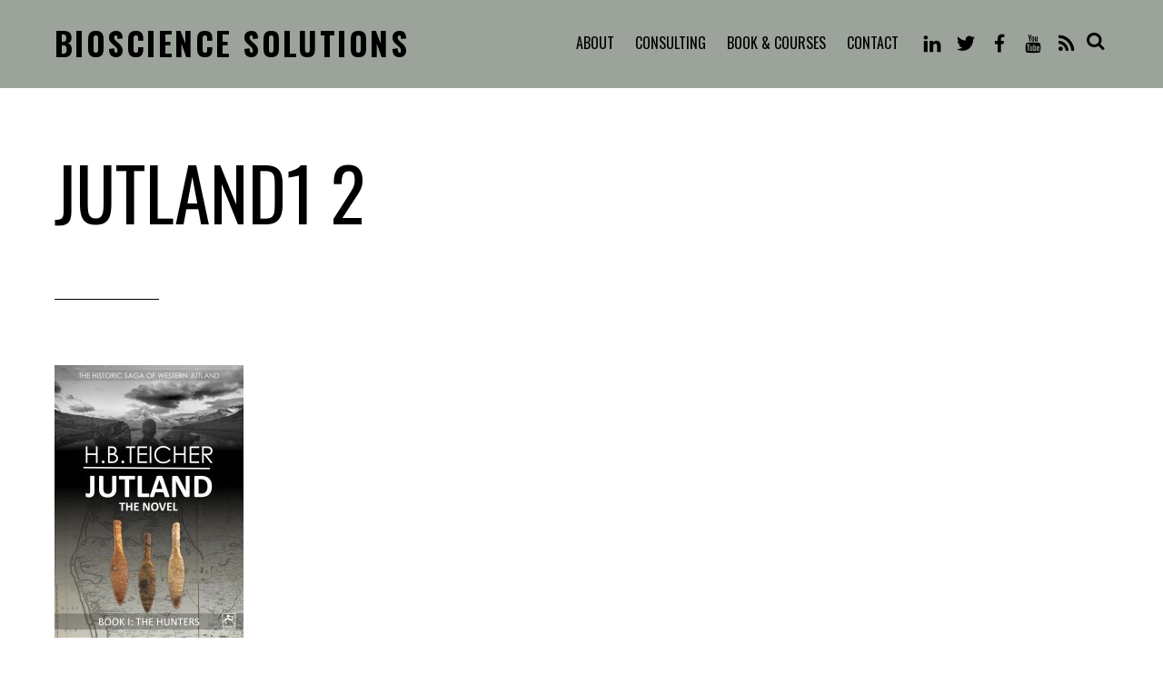

--- FILE ---
content_type: text/html; charset=UTF-8
request_url: https://biocomm.eu/press/jutland1-2/
body_size: 11639
content:
<!DOCTYPE html>
<html lang="en-US" prefix="og: https://ogp.me/ns#">

<head>
		<meta charset="UTF-8">
	<!-- wp_head -->
		<style>img:is([sizes="auto" i], [sizes^="auto," i]) { contain-intrinsic-size: 3000px 1500px }</style>
	<meta name="dlm-version" content="5.1.6">
<!-- Search Engine Optimization by Rank Math - https://rankmath.com/ -->
<title>Jutland1 2 - BioScience Solutions</title>
<meta name="robots" content="follow, index, max-snippet:-1, max-video-preview:-1, max-image-preview:large"/>
<link rel="canonical" href="https://biocomm.eu/press/jutland1-2/" />
<meta property="og:locale" content="en_US" />
<meta property="og:type" content="article" />
<meta property="og:title" content="Jutland1 2 - BioScience Solutions" />
<meta property="og:url" content="https://biocomm.eu/press/jutland1-2/" />
<meta property="og:site_name" content="BioScience Solutions" />
<meta property="article:publisher" content="https://www.facebook.com/biocomm.eu/" />
<meta property="og:image" content="https://usercontent.one/wp/biocomm.eu/wp-content/uploads/2017/08/Jutland1-2.jpg?media=1760530528" />
<meta property="og:image:secure_url" content="https://usercontent.one/wp/biocomm.eu/wp-content/uploads/2017/08/Jutland1-2.jpg?media=1760530528" />
<meta property="og:image:width" content="208" />
<meta property="og:image:height" content="300" />
<meta property="og:image:alt" content="Jutland1 2" />
<meta property="og:image:type" content="image/jpeg" />
<meta name="twitter:card" content="summary_large_image" />
<meta name="twitter:title" content="Jutland1 2 - BioScience Solutions" />
<meta name="twitter:site" content="@biocomm_eu" />
<meta name="twitter:creator" content="@biocomm_eu" />
<meta name="twitter:image" content="https://usercontent.one/wp/biocomm.eu/wp-content/uploads/2017/08/Jutland1-2.jpg?media=1760530528" />
<!-- /Rank Math WordPress SEO plugin -->

<link rel='dns-prefetch' href='//www.googletagmanager.com' />
<link rel='dns-prefetch' href='//fonts.googleapis.com' />
<link rel='dns-prefetch' href='//pagead2.googlesyndication.com' />
<link rel="alternate" type="application/rss+xml" title="BioScience Solutions &raquo; Feed" href="https://biocomm.eu/feed/" />
<link rel="alternate" type="application/rss+xml" title="BioScience Solutions &raquo; Comments Feed" href="https://biocomm.eu/comments/feed/" />
<link rel="alternate" type="application/rss+xml" title="BioScience Solutions &raquo; Jutland1 2 Comments Feed" href="https://biocomm.eu/press/jutland1-2/feed/" />
<script type="text/javascript">
/* <![CDATA[ */
window._wpemojiSettings = {"baseUrl":"https:\/\/s.w.org\/images\/core\/emoji\/16.0.1\/72x72\/","ext":".png","svgUrl":"https:\/\/s.w.org\/images\/core\/emoji\/16.0.1\/svg\/","svgExt":".svg","source":{"concatemoji":"https:\/\/biocomm.eu\/wp-includes\/js\/wp-emoji-release.min.js?ver=6.8.3"}};
/*! This file is auto-generated */
!function(s,n){var o,i,e;function c(e){try{var t={supportTests:e,timestamp:(new Date).valueOf()};sessionStorage.setItem(o,JSON.stringify(t))}catch(e){}}function p(e,t,n){e.clearRect(0,0,e.canvas.width,e.canvas.height),e.fillText(t,0,0);var t=new Uint32Array(e.getImageData(0,0,e.canvas.width,e.canvas.height).data),a=(e.clearRect(0,0,e.canvas.width,e.canvas.height),e.fillText(n,0,0),new Uint32Array(e.getImageData(0,0,e.canvas.width,e.canvas.height).data));return t.every(function(e,t){return e===a[t]})}function u(e,t){e.clearRect(0,0,e.canvas.width,e.canvas.height),e.fillText(t,0,0);for(var n=e.getImageData(16,16,1,1),a=0;a<n.data.length;a++)if(0!==n.data[a])return!1;return!0}function f(e,t,n,a){switch(t){case"flag":return n(e,"\ud83c\udff3\ufe0f\u200d\u26a7\ufe0f","\ud83c\udff3\ufe0f\u200b\u26a7\ufe0f")?!1:!n(e,"\ud83c\udde8\ud83c\uddf6","\ud83c\udde8\u200b\ud83c\uddf6")&&!n(e,"\ud83c\udff4\udb40\udc67\udb40\udc62\udb40\udc65\udb40\udc6e\udb40\udc67\udb40\udc7f","\ud83c\udff4\u200b\udb40\udc67\u200b\udb40\udc62\u200b\udb40\udc65\u200b\udb40\udc6e\u200b\udb40\udc67\u200b\udb40\udc7f");case"emoji":return!a(e,"\ud83e\udedf")}return!1}function g(e,t,n,a){var r="undefined"!=typeof WorkerGlobalScope&&self instanceof WorkerGlobalScope?new OffscreenCanvas(300,150):s.createElement("canvas"),o=r.getContext("2d",{willReadFrequently:!0}),i=(o.textBaseline="top",o.font="600 32px Arial",{});return e.forEach(function(e){i[e]=t(o,e,n,a)}),i}function t(e){var t=s.createElement("script");t.src=e,t.defer=!0,s.head.appendChild(t)}"undefined"!=typeof Promise&&(o="wpEmojiSettingsSupports",i=["flag","emoji"],n.supports={everything:!0,everythingExceptFlag:!0},e=new Promise(function(e){s.addEventListener("DOMContentLoaded",e,{once:!0})}),new Promise(function(t){var n=function(){try{var e=JSON.parse(sessionStorage.getItem(o));if("object"==typeof e&&"number"==typeof e.timestamp&&(new Date).valueOf()<e.timestamp+604800&&"object"==typeof e.supportTests)return e.supportTests}catch(e){}return null}();if(!n){if("undefined"!=typeof Worker&&"undefined"!=typeof OffscreenCanvas&&"undefined"!=typeof URL&&URL.createObjectURL&&"undefined"!=typeof Blob)try{var e="postMessage("+g.toString()+"("+[JSON.stringify(i),f.toString(),p.toString(),u.toString()].join(",")+"));",a=new Blob([e],{type:"text/javascript"}),r=new Worker(URL.createObjectURL(a),{name:"wpTestEmojiSupports"});return void(r.onmessage=function(e){c(n=e.data),r.terminate(),t(n)})}catch(e){}c(n=g(i,f,p,u))}t(n)}).then(function(e){for(var t in e)n.supports[t]=e[t],n.supports.everything=n.supports.everything&&n.supports[t],"flag"!==t&&(n.supports.everythingExceptFlag=n.supports.everythingExceptFlag&&n.supports[t]);n.supports.everythingExceptFlag=n.supports.everythingExceptFlag&&!n.supports.flag,n.DOMReady=!1,n.readyCallback=function(){n.DOMReady=!0}}).then(function(){return e}).then(function(){var e;n.supports.everything||(n.readyCallback(),(e=n.source||{}).concatemoji?t(e.concatemoji):e.wpemoji&&e.twemoji&&(t(e.twemoji),t(e.wpemoji)))}))}((window,document),window._wpemojiSettings);
/* ]]> */
</script>
<style>
	.themify_builder .wow { visibility: hidden; }
	div:not(.caroufredsel_wrapper) > .themify_builder_slider > li:not(:first-child), .mfp-hide { display: none; }
a.themify_lightbox, .module-gallery a, .gallery-icon, .themify_lightboxed_images .post a[href$="jpg"], .themify_lightboxed_images .post a[href$="gif"], .themify_lightboxed_images .post a[href$="png"], .themify_lightboxed_images .post a[href$="JPG"], .themify_lightboxed_images .post a[href$="GIF"], .themify_lightboxed_images .post a[href$="PNG"], .themify_lightboxed_images .post a[href$="jpeg"], .themify_lightboxed_images .post a[href$="JPEG"] { cursor:not-allowed; }
	.themify_lightbox_loaded a.themify_lightbox, .themify_lightbox_loaded .module-gallery a, .themify_lightbox_loaded .gallery-icon { cursor:pointer; }
	</style><link rel='stylesheet' id='themify-common-css' href='https://usercontent.one/wp/biocomm.eu/wp-content/themes/themify-landing/themify/css/themify.common.css?ver=4.8.8&media=1760530528' type='text/css' media='all' />
<meta name="themify-framework-css" data-href="https://usercontent.one/wp/biocomm.eu/wp-content/themes/themify-landing/themify/css/themify.framework.css?ver=4.8.8&media=1760530528" content="themify-framework-css" id="themify-framework-css" /><meta name="builder-styles-css" data-href="https://usercontent.one/wp/biocomm.eu/wp-content/themes/themify-landing/themify/themify-builder/css/themify-builder-style.css?ver=4.8.8&media=1760530528" content="builder-styles-css" id="builder-styles-css" />
<style id='wp-emoji-styles-inline-css' type='text/css'>

	img.wp-smiley, img.emoji {
		display: inline !important;
		border: none !important;
		box-shadow: none !important;
		height: 1em !important;
		width: 1em !important;
		margin: 0 0.07em !important;
		vertical-align: -0.1em !important;
		background: none !important;
		padding: 0 !important;
	}
</style>
<link rel='stylesheet' id='wp-block-library-css' href='https://biocomm.eu/wp-includes/css/dist/block-library/style.min.css?ver=6.8.3' type='text/css' media='all' />
<style id='classic-theme-styles-inline-css' type='text/css'>
/*! This file is auto-generated */
.wp-block-button__link{color:#fff;background-color:#32373c;border-radius:9999px;box-shadow:none;text-decoration:none;padding:calc(.667em + 2px) calc(1.333em + 2px);font-size:1.125em}.wp-block-file__button{background:#32373c;color:#fff;text-decoration:none}
</style>
<style id='global-styles-inline-css' type='text/css'>
:root{--wp--preset--aspect-ratio--square: 1;--wp--preset--aspect-ratio--4-3: 4/3;--wp--preset--aspect-ratio--3-4: 3/4;--wp--preset--aspect-ratio--3-2: 3/2;--wp--preset--aspect-ratio--2-3: 2/3;--wp--preset--aspect-ratio--16-9: 16/9;--wp--preset--aspect-ratio--9-16: 9/16;--wp--preset--color--black: #000000;--wp--preset--color--cyan-bluish-gray: #abb8c3;--wp--preset--color--white: #ffffff;--wp--preset--color--pale-pink: #f78da7;--wp--preset--color--vivid-red: #cf2e2e;--wp--preset--color--luminous-vivid-orange: #ff6900;--wp--preset--color--luminous-vivid-amber: #fcb900;--wp--preset--color--light-green-cyan: #7bdcb5;--wp--preset--color--vivid-green-cyan: #00d084;--wp--preset--color--pale-cyan-blue: #8ed1fc;--wp--preset--color--vivid-cyan-blue: #0693e3;--wp--preset--color--vivid-purple: #9b51e0;--wp--preset--gradient--vivid-cyan-blue-to-vivid-purple: linear-gradient(135deg,rgba(6,147,227,1) 0%,rgb(155,81,224) 100%);--wp--preset--gradient--light-green-cyan-to-vivid-green-cyan: linear-gradient(135deg,rgb(122,220,180) 0%,rgb(0,208,130) 100%);--wp--preset--gradient--luminous-vivid-amber-to-luminous-vivid-orange: linear-gradient(135deg,rgba(252,185,0,1) 0%,rgba(255,105,0,1) 100%);--wp--preset--gradient--luminous-vivid-orange-to-vivid-red: linear-gradient(135deg,rgba(255,105,0,1) 0%,rgb(207,46,46) 100%);--wp--preset--gradient--very-light-gray-to-cyan-bluish-gray: linear-gradient(135deg,rgb(238,238,238) 0%,rgb(169,184,195) 100%);--wp--preset--gradient--cool-to-warm-spectrum: linear-gradient(135deg,rgb(74,234,220) 0%,rgb(151,120,209) 20%,rgb(207,42,186) 40%,rgb(238,44,130) 60%,rgb(251,105,98) 80%,rgb(254,248,76) 100%);--wp--preset--gradient--blush-light-purple: linear-gradient(135deg,rgb(255,206,236) 0%,rgb(152,150,240) 100%);--wp--preset--gradient--blush-bordeaux: linear-gradient(135deg,rgb(254,205,165) 0%,rgb(254,45,45) 50%,rgb(107,0,62) 100%);--wp--preset--gradient--luminous-dusk: linear-gradient(135deg,rgb(255,203,112) 0%,rgb(199,81,192) 50%,rgb(65,88,208) 100%);--wp--preset--gradient--pale-ocean: linear-gradient(135deg,rgb(255,245,203) 0%,rgb(182,227,212) 50%,rgb(51,167,181) 100%);--wp--preset--gradient--electric-grass: linear-gradient(135deg,rgb(202,248,128) 0%,rgb(113,206,126) 100%);--wp--preset--gradient--midnight: linear-gradient(135deg,rgb(2,3,129) 0%,rgb(40,116,252) 100%);--wp--preset--font-size--small: 13px;--wp--preset--font-size--medium: 20px;--wp--preset--font-size--large: 36px;--wp--preset--font-size--x-large: 42px;--wp--preset--spacing--20: 0.44rem;--wp--preset--spacing--30: 0.67rem;--wp--preset--spacing--40: 1rem;--wp--preset--spacing--50: 1.5rem;--wp--preset--spacing--60: 2.25rem;--wp--preset--spacing--70: 3.38rem;--wp--preset--spacing--80: 5.06rem;--wp--preset--shadow--natural: 6px 6px 9px rgba(0, 0, 0, 0.2);--wp--preset--shadow--deep: 12px 12px 50px rgba(0, 0, 0, 0.4);--wp--preset--shadow--sharp: 6px 6px 0px rgba(0, 0, 0, 0.2);--wp--preset--shadow--outlined: 6px 6px 0px -3px rgba(255, 255, 255, 1), 6px 6px rgba(0, 0, 0, 1);--wp--preset--shadow--crisp: 6px 6px 0px rgba(0, 0, 0, 1);}:where(.is-layout-flex){gap: 0.5em;}:where(.is-layout-grid){gap: 0.5em;}body .is-layout-flex{display: flex;}.is-layout-flex{flex-wrap: wrap;align-items: center;}.is-layout-flex > :is(*, div){margin: 0;}body .is-layout-grid{display: grid;}.is-layout-grid > :is(*, div){margin: 0;}:where(.wp-block-columns.is-layout-flex){gap: 2em;}:where(.wp-block-columns.is-layout-grid){gap: 2em;}:where(.wp-block-post-template.is-layout-flex){gap: 1.25em;}:where(.wp-block-post-template.is-layout-grid){gap: 1.25em;}.has-black-color{color: var(--wp--preset--color--black) !important;}.has-cyan-bluish-gray-color{color: var(--wp--preset--color--cyan-bluish-gray) !important;}.has-white-color{color: var(--wp--preset--color--white) !important;}.has-pale-pink-color{color: var(--wp--preset--color--pale-pink) !important;}.has-vivid-red-color{color: var(--wp--preset--color--vivid-red) !important;}.has-luminous-vivid-orange-color{color: var(--wp--preset--color--luminous-vivid-orange) !important;}.has-luminous-vivid-amber-color{color: var(--wp--preset--color--luminous-vivid-amber) !important;}.has-light-green-cyan-color{color: var(--wp--preset--color--light-green-cyan) !important;}.has-vivid-green-cyan-color{color: var(--wp--preset--color--vivid-green-cyan) !important;}.has-pale-cyan-blue-color{color: var(--wp--preset--color--pale-cyan-blue) !important;}.has-vivid-cyan-blue-color{color: var(--wp--preset--color--vivid-cyan-blue) !important;}.has-vivid-purple-color{color: var(--wp--preset--color--vivid-purple) !important;}.has-black-background-color{background-color: var(--wp--preset--color--black) !important;}.has-cyan-bluish-gray-background-color{background-color: var(--wp--preset--color--cyan-bluish-gray) !important;}.has-white-background-color{background-color: var(--wp--preset--color--white) !important;}.has-pale-pink-background-color{background-color: var(--wp--preset--color--pale-pink) !important;}.has-vivid-red-background-color{background-color: var(--wp--preset--color--vivid-red) !important;}.has-luminous-vivid-orange-background-color{background-color: var(--wp--preset--color--luminous-vivid-orange) !important;}.has-luminous-vivid-amber-background-color{background-color: var(--wp--preset--color--luminous-vivid-amber) !important;}.has-light-green-cyan-background-color{background-color: var(--wp--preset--color--light-green-cyan) !important;}.has-vivid-green-cyan-background-color{background-color: var(--wp--preset--color--vivid-green-cyan) !important;}.has-pale-cyan-blue-background-color{background-color: var(--wp--preset--color--pale-cyan-blue) !important;}.has-vivid-cyan-blue-background-color{background-color: var(--wp--preset--color--vivid-cyan-blue) !important;}.has-vivid-purple-background-color{background-color: var(--wp--preset--color--vivid-purple) !important;}.has-black-border-color{border-color: var(--wp--preset--color--black) !important;}.has-cyan-bluish-gray-border-color{border-color: var(--wp--preset--color--cyan-bluish-gray) !important;}.has-white-border-color{border-color: var(--wp--preset--color--white) !important;}.has-pale-pink-border-color{border-color: var(--wp--preset--color--pale-pink) !important;}.has-vivid-red-border-color{border-color: var(--wp--preset--color--vivid-red) !important;}.has-luminous-vivid-orange-border-color{border-color: var(--wp--preset--color--luminous-vivid-orange) !important;}.has-luminous-vivid-amber-border-color{border-color: var(--wp--preset--color--luminous-vivid-amber) !important;}.has-light-green-cyan-border-color{border-color: var(--wp--preset--color--light-green-cyan) !important;}.has-vivid-green-cyan-border-color{border-color: var(--wp--preset--color--vivid-green-cyan) !important;}.has-pale-cyan-blue-border-color{border-color: var(--wp--preset--color--pale-cyan-blue) !important;}.has-vivid-cyan-blue-border-color{border-color: var(--wp--preset--color--vivid-cyan-blue) !important;}.has-vivid-purple-border-color{border-color: var(--wp--preset--color--vivid-purple) !important;}.has-vivid-cyan-blue-to-vivid-purple-gradient-background{background: var(--wp--preset--gradient--vivid-cyan-blue-to-vivid-purple) !important;}.has-light-green-cyan-to-vivid-green-cyan-gradient-background{background: var(--wp--preset--gradient--light-green-cyan-to-vivid-green-cyan) !important;}.has-luminous-vivid-amber-to-luminous-vivid-orange-gradient-background{background: var(--wp--preset--gradient--luminous-vivid-amber-to-luminous-vivid-orange) !important;}.has-luminous-vivid-orange-to-vivid-red-gradient-background{background: var(--wp--preset--gradient--luminous-vivid-orange-to-vivid-red) !important;}.has-very-light-gray-to-cyan-bluish-gray-gradient-background{background: var(--wp--preset--gradient--very-light-gray-to-cyan-bluish-gray) !important;}.has-cool-to-warm-spectrum-gradient-background{background: var(--wp--preset--gradient--cool-to-warm-spectrum) !important;}.has-blush-light-purple-gradient-background{background: var(--wp--preset--gradient--blush-light-purple) !important;}.has-blush-bordeaux-gradient-background{background: var(--wp--preset--gradient--blush-bordeaux) !important;}.has-luminous-dusk-gradient-background{background: var(--wp--preset--gradient--luminous-dusk) !important;}.has-pale-ocean-gradient-background{background: var(--wp--preset--gradient--pale-ocean) !important;}.has-electric-grass-gradient-background{background: var(--wp--preset--gradient--electric-grass) !important;}.has-midnight-gradient-background{background: var(--wp--preset--gradient--midnight) !important;}.has-small-font-size{font-size: var(--wp--preset--font-size--small) !important;}.has-medium-font-size{font-size: var(--wp--preset--font-size--medium) !important;}.has-large-font-size{font-size: var(--wp--preset--font-size--large) !important;}.has-x-large-font-size{font-size: var(--wp--preset--font-size--x-large) !important;}
:where(.wp-block-post-template.is-layout-flex){gap: 1.25em;}:where(.wp-block-post-template.is-layout-grid){gap: 1.25em;}
:where(.wp-block-columns.is-layout-flex){gap: 2em;}:where(.wp-block-columns.is-layout-grid){gap: 2em;}
:root :where(.wp-block-pullquote){font-size: 1.5em;line-height: 1.6;}
</style>
<link rel='stylesheet' id='theme-style-css' href='https://usercontent.one/wp/biocomm.eu/wp-content/themes/themify-landing/style.css?ver=1.5.8&media=1760530528' type='text/css' media='all' />
<link rel='stylesheet' id='themify-media-queries-css' href='https://usercontent.one/wp/biocomm.eu/wp-content/themes/themify-landing/media-queries.css?ver=1.5.8&media=1760530528' type='text/css' media='all' />
<link rel='stylesheet' id='themify-customize-css' href='https://usercontent.one/wp/biocomm.eu/wp-content/uploads/themify-customizer.css?ver=21.05.28.20.15.51&media=1760530528' type='text/css' media='all' />
<link rel='stylesheet' id='themify-google-fonts-css' href='https://fonts.googleapis.com/css?family=Oswald:400,700|Crimson+Text:700italic,400,700,400italic&#038;subset=latin' type='text/css' media='all' />
<script type="text/javascript" src="https://biocomm.eu/wp-includes/js/jquery/jquery.min.js?ver=3.7.1" id="jquery-core-js"></script>
<script type="text/javascript" src="https://biocomm.eu/wp-includes/js/jquery/jquery-migrate.min.js?ver=3.4.1" id="jquery-migrate-js"></script>

<!-- Google tag (gtag.js) snippet added by Site Kit -->
<!-- Google Analytics snippet added by Site Kit -->
<script type="text/javascript" src="https://www.googletagmanager.com/gtag/js?id=GT-WVCK3Q2" id="google_gtagjs-js" async></script>
<script type="text/javascript" id="google_gtagjs-js-after">
/* <![CDATA[ */
window.dataLayer = window.dataLayer || [];function gtag(){dataLayer.push(arguments);}
gtag("set","linker",{"domains":["biocomm.eu"]});
gtag("js", new Date());
gtag("set", "developer_id.dZTNiMT", true);
gtag("config", "GT-WVCK3Q2");
/* ]]> */
</script>
<link rel="https://api.w.org/" href="https://biocomm.eu/wp-json/" /><link rel="alternate" title="JSON" type="application/json" href="https://biocomm.eu/wp-json/wp/v2/media/4673" /><link rel="EditURI" type="application/rsd+xml" title="RSD" href="https://biocomm.eu/xmlrpc.php?rsd" />
<meta name="generator" content="WordPress 6.8.3" />
<link rel='shortlink' href='https://biocomm.eu/?p=4673' />
<link rel="alternate" title="oEmbed (JSON)" type="application/json+oembed" href="https://biocomm.eu/wp-json/oembed/1.0/embed?url=https%3A%2F%2Fbiocomm.eu%2Fpress%2Fjutland1-2%2F" />
<link rel="alternate" title="oEmbed (XML)" type="text/xml+oembed" href="https://biocomm.eu/wp-json/oembed/1.0/embed?url=https%3A%2F%2Fbiocomm.eu%2Fpress%2Fjutland1-2%2F&#038;format=xml" />
<meta name="generator" content="Site Kit by Google 1.170.0" /><style>[class*=" icon-oc-"],[class^=icon-oc-]{speak:none;font-style:normal;font-weight:400;font-variant:normal;text-transform:none;line-height:1;-webkit-font-smoothing:antialiased;-moz-osx-font-smoothing:grayscale}.icon-oc-one-com-white-32px-fill:before{content:"901"}.icon-oc-one-com:before{content:"900"}#one-com-icon,.toplevel_page_onecom-wp .wp-menu-image{speak:none;display:flex;align-items:center;justify-content:center;text-transform:none;line-height:1;-webkit-font-smoothing:antialiased;-moz-osx-font-smoothing:grayscale}.onecom-wp-admin-bar-item>a,.toplevel_page_onecom-wp>.wp-menu-name{font-size:16px;font-weight:400;line-height:1}.toplevel_page_onecom-wp>.wp-menu-name img{width:69px;height:9px;}.wp-submenu-wrap.wp-submenu>.wp-submenu-head>img{width:88px;height:auto}.onecom-wp-admin-bar-item>a img{height:7px!important}.onecom-wp-admin-bar-item>a img,.toplevel_page_onecom-wp>.wp-menu-name img{opacity:.8}.onecom-wp-admin-bar-item.hover>a img,.toplevel_page_onecom-wp.wp-has-current-submenu>.wp-menu-name img,li.opensub>a.toplevel_page_onecom-wp>.wp-menu-name img{opacity:1}#one-com-icon:before,.onecom-wp-admin-bar-item>a:before,.toplevel_page_onecom-wp>.wp-menu-image:before{content:'';position:static!important;background-color:rgba(240,245,250,.4);border-radius:102px;width:18px;height:18px;padding:0!important}.onecom-wp-admin-bar-item>a:before{width:14px;height:14px}.onecom-wp-admin-bar-item.hover>a:before,.toplevel_page_onecom-wp.opensub>a>.wp-menu-image:before,.toplevel_page_onecom-wp.wp-has-current-submenu>.wp-menu-image:before{background-color:#76b82a}.onecom-wp-admin-bar-item>a{display:inline-flex!important;align-items:center;justify-content:center}#one-com-logo-wrapper{font-size:4em}#one-com-icon{vertical-align:middle}.imagify-welcome{display:none !important;}</style>

<link href="https://usercontent.one/wp/biocomm.eu/wp-content/uploads/2017/06/3-1.png?media=1760530528" rel="shortcut icon" /> 




		<link rel="preconnect" href="https://fonts.googleapis.com" crossorigin/>
	
	<script type="text/javascript">
	    var tf_mobile_menu_trigger_point = 1200;
	</script>
	
<meta name="viewport" content="width=device-width, initial-scale=1">

<!-- Google AdSense meta tags added by Site Kit -->
<meta name="google-adsense-platform-account" content="ca-host-pub-2644536267352236">
<meta name="google-adsense-platform-domain" content="sitekit.withgoogle.com">
<!-- End Google AdSense meta tags added by Site Kit -->

<!-- Google AdSense snippet added by Site Kit -->
<script type="text/javascript" async="async" src="https://pagead2.googlesyndication.com/pagead/js/adsbygoogle.js?client=ca-pub-6401576362648451&amp;host=ca-host-pub-2644536267352236" crossorigin="anonymous"></script>

<!-- End Google AdSense snippet added by Site Kit -->
<link rel="icon" href="https://usercontent.one/wp/biocomm.eu/wp-content/uploads/2017/06/cropped-3-32x32.png?media=1760530528" sizes="32x32" />
<link rel="icon" href="https://usercontent.one/wp/biocomm.eu/wp-content/uploads/2017/06/cropped-3-192x192.png?media=1760530528" sizes="192x192" />
<link rel="apple-touch-icon" href="https://usercontent.one/wp/biocomm.eu/wp-content/uploads/2017/06/cropped-3-180x180.png?media=1760530528" />
<meta name="msapplication-TileImage" content="https://usercontent.one/wp/biocomm.eu/wp-content/uploads/2017/06/cropped-3-270x270.png?media=1760530528" />
<meta name="description" content="Harry Teicher | BioScience Solutions supports crop protection companies with strategic RnD and formulation expertise to accelerate innovation and ROI.">

</head>

<body class="attachment wp-singular attachment-template-default attachmentid-4673 attachment-jpeg wp-theme-themify-landing themify-fw-4-8-8 themify-landing-1-5-8 skin-default not-ie default_width sidebar-none no-home no-touch themify_lightboxed_images builder-parallax-scrolling-active header-horizontal">

<script type="text/javascript">
	function themifyMobileMenuTrigger(e) {
		var w = document.body.clientWidth;
		if( w > 0 && w <= tf_mobile_menu_trigger_point ) {
			document.body.classList.add( 'mobile_menu_active' );
		} else {
			document.body.classList.remove( 'mobile_menu_active' );
		}
		
	}
	themifyMobileMenuTrigger();
	var _init =function () {
	    jQuery( window ).on('tfsmartresize.tf_mobile_menu', themifyMobileMenuTrigger );
	    document.removeEventListener( 'DOMContentLoaded', _init, {once:true,passive:true} );
	    _init=null;
	};
	document.addEventListener( 'DOMContentLoaded', _init, {once:true,passive:true} );
</script>

<div id="pagewrap" class="hfeed site">

			<div id="headerwrap">

			
			<header id="header" class="pagewidth clearfix" itemscope="itemscope" itemtype="https://schema.org/WPHeader">

	            
	            					<div id="site-logo"><a href="https://biocomm.eu" title="BioScience Solutions"><span>BioScience Solutions</span></a></div>				
									<div id="site-description" class="site-description"><span>STRATEGIC R&D LEADER | Available: Permanent - Interim - Consultant | SCIENCE COMMUNICATOR | Crop Protection & BioScience</span></div>				
									<a id="menu-icon" href="#mobile-menu"><span class="menu-icon-inner"></span></a>
					<div id="mobile-menu" class="sidemenu sidemenu-off">

													<div id="searchform-wrap">
								<form method="get" id="searchform" action="https://biocomm.eu/">

	<i class="icon-search"></i>

	<input type="text" name="s" id="s" title="Search" value="" />

</form>							</div>
							<!-- /searchform-wrap -->
						
																			<div class="social-widget">
                                                                    <div id="themify-social-links-1006" class="widget themify-social-links"><ul class="social-links horizontal">
							<li class="social-link-item linkedin font-icon icon-medium">
								<a href="https://www.linkedin.com/in/hteicher/" ><i class="ti-linkedin" ></i>  </a>
							</li>
							<!-- /themify-link-item -->
							<li class="social-link-item twitter font-icon icon-medium">
								<a href="https://twitter.com/biocomm_eu" ><i class="fa fa-twitter" ></i>  </a>
							</li>
							<!-- /themify-link-item -->
							<li class="social-link-item facebook font-icon icon-medium">
								<a href="https://www.facebook.com/biocomm.eu/" ><i class="fa fa-facebook" ></i>  </a>
							</li>
							<!-- /themify-link-item -->
							<li class="social-link-item youtube font-icon icon-medium">
								<a href="https://www.youtube.com/@CropProtectionFormulation" ><i class="ti-youtube" ></i>  </a>
							</li>
							<!-- /themify-link-item --></ul></div>                                     <!-- /.social-widget -->
                                																	<div class="rss">
										<a href="https://biocomm.eu/feed/"></a>
									</div>
															</div>
						
													<nav itemscope="itemscope" itemtype="https://schema.org/SiteNavigationElement">
								<ul id="main-nav" class="main-nav menu-name-primary-menu"><li id="menu-item-23" class="menu-item menu-item-type-custom menu-item-object-custom menu-item-home menu-item-23"><a href="http://biocomm.eu/#about"><i class="dashicons-obfx-default-icon"></i> About</a></li>
<li id="menu-item-4731" class="menu-item menu-item-type-custom menu-item-object-custom menu-item-home menu-item-4731"><a href="http://biocomm.eu/#solutions"><i class="dashicons-obfx-default-icon"></i> Consulting</a></li>
<li id="menu-item-5851" class="menu-item menu-item-type-custom menu-item-object-custom menu-item-home menu-item-5851"><a href="http://biocomm.eu/#resources"><i class="dashicons-obfx-default-icon"></i> Book &#038; Courses</a></li>
<li id="menu-item-4728" class="menu-item menu-item-type-custom menu-item-object-custom menu-item-home menu-item-4728"><a href="http://biocomm.eu/#contact"><i class="dashicons-obfx-default-icon"></i> Contact</a></li>
</ul>								<!-- /#main-nav -->
							</nav>
						
						<a id="menu-icon-close" href="#"></a>
					</div>
					<!-- /#mobile-menu -->
				
				
			</header>
			<!-- /#header -->

	        
		</div>
		<!-- /#headerwrap -->
	
	<div id="body" class="clearfix">

		

	<!-- layout-container -->
	<div id="layout" class="pagewidth clearfix">

				<!-- content -->
		<div id="content" class="clearfix">
			
			
										<div id="page-4673" class="type-page">

					<!-- page-title -->
											
						<time datetime="2017-08-23"></time>
						<h2 class="page-title">Jutland1 2</h2>
										<!-- /page-title -->

					<div class="page-content entry-content">

						
						<p><a href='https://usercontent.one/wp/biocomm.eu/wp-content/uploads/2017/08/Jutland1-2.jpg?media=1760530528'><img fetchpriority="high" decoding="async" width="208" height="300" src="https://usercontent.one/wp/biocomm.eu/wp-content/uploads/2017/08/Jutland1-2.jpg?media=1760530528" class="attachment-large size-large" alt="" /></a></p>
<div id="themify_builder_content-4673" data-postid="4673" class="themify_builder_content themify_builder_content-4673 themify_builder tb_generate_css" style="visibility:hidden;opacity:0;">
    </div>
<!-- /themify_builder_content -->

						
						
						<!-- comments -->
													


<div id="comments" class="commentwrap">

	
	
	
			<div id="respond" class="comment-respond">
		<h3 id="reply-title" class="comment-reply-title">Leave a Reply <small><a rel="nofollow" id="cancel-comment-reply-link" href="/press/jutland1-2/#respond" style="display:none;">Cancel reply</a></small></h3><form action="https://biocomm.eu/wp-comments-post.php" method="post" id="commentform" class="comment-form"><p class="comment-notes"><span id="email-notes">Your email address will not be published.</span> <span class="required-field-message">Required fields are marked <span class="required">*</span></span></p><p class="comment-form-comment"><label for="comment">Comment <span class="required">*</span></label> <textarea id="comment" name="comment" cols="45" rows="8" maxlength="65525" required></textarea></p><p class="comment-form-author"><label for="author">Name <span class="required">*</span></label> <input id="author" name="author" type="text" value="" size="30" maxlength="245" autocomplete="name" required /></p>
<p class="comment-form-email"><label for="email">Email <span class="required">*</span></label> <input id="email" name="email" type="email" value="" size="30" maxlength="100" aria-describedby="email-notes" autocomplete="email" required /></p>
<p class="comment-form-url"><label for="url">Website</label> <input id="url" name="url" type="url" value="" size="30" maxlength="200" autocomplete="url" /></p>
<p class="form-submit"><input name="submit" type="submit" id="submit" class="submit" value="Post Comment" /> <input type='hidden' name='comment_post_ID' value='4673' id='comment_post_ID' />
<input type='hidden' name='comment_parent' id='comment_parent' value='0' />
</p><p style="display: none;"><input type="hidden" id="akismet_comment_nonce" name="akismet_comment_nonce" value="dbf9d28117" /></p><p style="display: none !important;" class="akismet-fields-container" data-prefix="ak_"><label>&#916;<textarea name="ak_hp_textarea" cols="45" rows="8" maxlength="100"></textarea></label><input type="hidden" id="ak_js_1" name="ak_js" value="30"/><script>document.getElementById( "ak_js_1" ).setAttribute( "value", ( new Date() ).getTime() );</script></p></form>	</div><!-- #respond -->
	<p class="akismet_comment_form_privacy_notice">This site uses Akismet to reduce spam. <a href="https://akismet.com/privacy/" target="_blank" rel="nofollow noopener">Learn how your comment data is processed.</a></p>
	
	
</div>
<!-- /.commentwrap -->


												<!-- /comments -->

					</div>
					<!-- /.post-content -->

				</div><!-- /.type-page -->
			
			
					</div>
		<!-- /content -->
		
		
		

	</div>
	<!-- /layout-container -->


							</div>
			<!-- /body -->
							<div class="footer-widgets-wrap">
					
	<div class="footer-widgets pagewidth clearfix">

								<div class="col3-1 first">
							</div>
								<div class="col3-1 ">
							</div>
								<div class="col3-1 ">
							</div>
		
	</div>
	<!-- /.footer-widgets -->

				</div>
			
							<div id="footerwrap">

					
					<footer id="footer" class="pagewidth clearfix" itemscope="itemscope" itemtype="https://schema.org/WPFooter">

						
						<div class="footer-text clearfix">

							<div class="one">Harry Teicher</div>
							<div class="two">BioScience Solutions</div>
						</div>
						<!-- /footer-text -->

						
					</footer>
					<!-- /#footer -->

					
				</div>
				<!-- /#footerwrap -->
			
		</div>
		<!-- /#pagewrap -->

		
		<!-- wp_footer -->
		<!-- SCHEMA BEGIN --><script type="application/ld+json">[{"@context":"https:\/\/schema.org","@type":"WebPage","mainEntityOfPage":{"@type":"WebPage","@id":"https:\/\/biocomm.eu\/press\/jutland1-2\/"},"headline":"Jutland1 2","datePublished":"2017-08-23T00:27:24+02:00","dateModified":"2017-08-23T00:27:24+02:00","description":""}]</script><!-- /SCHEMA END -->		

<script type="speculationrules">
{"prefetch":[{"source":"document","where":{"and":[{"href_matches":"\/*"},{"not":{"href_matches":["\/wp-*.php","\/wp-admin\/*","\/wp-content\/uploads\/*","\/wp-content\/*","\/wp-content\/plugins\/*","\/wp-content\/themes\/themify-landing\/*","\/*\\?(.+)"]}},{"not":{"selector_matches":"a[rel~=\"nofollow\"]"}},{"not":{"selector_matches":".no-prefetch, .no-prefetch a"}}]},"eagerness":"conservative"}]}
</script>

<script type="text/javascript" id="themify-main-script-js-extra">
/* <![CDATA[ */
var themify_vars = {"version":"4.8.8","url":"https:\/\/biocomm.eu\/wp-content\/themes\/themify-landing\/themify","wp":"6.8.3","map_key":"AIzaSyCLXURV76827jLmPK6KtwJenxywlEYha4g","bing_map_key":null,"includesURL":"https:\/\/biocomm.eu\/wp-includes\/","isCached":"on","commentUrl":"https:\/\/biocomm.eu\/wp-includes\/js\/comment-reply.min.js","minify":{"css":{"themify-icons":0,"lightbox":0,"main":0,"themify-builder-style":0},"js":{"backstretch.themify-version":0,"bigvideo":0,"themify.dropdown":0,"themify.builder.script":0,"themify.scroll-highlight":0,"themify-youtube-bg":0,"themify-ticks":0}},"media":{"css":{"wp-mediaelement":{"src":"https:\/\/biocomm.eu\/wp-includes\/js\/mediaelement\/wp-mediaelement.min.css","v":false},"mediaelement":{"src":"https:\/\/biocomm.eu\/wp-includes\/js\/mediaelement\/mediaelementplayer-legacy.min.css","v":"4.2.17"}},"_wpmejsSettings":"var _wpmejsSettings = {\"pluginPath\":\"\\\/wp-includes\\\/js\\\/mediaelement\\\/\",\"classPrefix\":\"mejs-\",\"stretching\":\"responsive\",\"audioShortcodeLibrary\":\"mediaelement\",\"videoShortcodeLibrary\":\"mediaelement\"};","js":{"mediaelement-core":{"src":"https:\/\/biocomm.eu\/wp-includes\/js\/mediaelement\/mediaelement-and-player.min.js","v":"4.2.17","extra":{"before":[false,"var mejsL10n = {\"language\":\"en\",\"strings\":{\"mejs.download-file\":\"Download File\",\"mejs.install-flash\":\"You are using a browser that does not have Flash player enabled or installed. Please turn on your Flash player plugin or download the latest version from https:\\\/\\\/get.adobe.com\\\/flashplayer\\\/\",\"mejs.fullscreen\":\"Fullscreen\",\"mejs.play\":\"Play\",\"mejs.pause\":\"Pause\",\"mejs.time-slider\":\"Time Slider\",\"mejs.time-help-text\":\"Use Left\\\/Right Arrow keys to advance one second, Up\\\/Down arrows to advance ten seconds.\",\"mejs.live-broadcast\":\"Live Broadcast\",\"mejs.volume-help-text\":\"Use Up\\\/Down Arrow keys to increase or decrease volume.\",\"mejs.unmute\":\"Unmute\",\"mejs.mute\":\"Mute\",\"mejs.volume-slider\":\"Volume Slider\",\"mejs.video-player\":\"Video Player\",\"mejs.audio-player\":\"Audio Player\",\"mejs.captions-subtitles\":\"Captions\\\/Subtitles\",\"mejs.captions-chapters\":\"Chapters\",\"mejs.none\":\"None\",\"mejs.afrikaans\":\"Afrikaans\",\"mejs.albanian\":\"Albanian\",\"mejs.arabic\":\"Arabic\",\"mejs.belarusian\":\"Belarusian\",\"mejs.bulgarian\":\"Bulgarian\",\"mejs.catalan\":\"Catalan\",\"mejs.chinese\":\"Chinese\",\"mejs.chinese-simplified\":\"Chinese (Simplified)\",\"mejs.chinese-traditional\":\"Chinese (Traditional)\",\"mejs.croatian\":\"Croatian\",\"mejs.czech\":\"Czech\",\"mejs.danish\":\"Danish\",\"mejs.dutch\":\"Dutch\",\"mejs.english\":\"English\",\"mejs.estonian\":\"Estonian\",\"mejs.filipino\":\"Filipino\",\"mejs.finnish\":\"Finnish\",\"mejs.french\":\"French\",\"mejs.galician\":\"Galician\",\"mejs.german\":\"German\",\"mejs.greek\":\"Greek\",\"mejs.haitian-creole\":\"Haitian Creole\",\"mejs.hebrew\":\"Hebrew\",\"mejs.hindi\":\"Hindi\",\"mejs.hungarian\":\"Hungarian\",\"mejs.icelandic\":\"Icelandic\",\"mejs.indonesian\":\"Indonesian\",\"mejs.irish\":\"Irish\",\"mejs.italian\":\"Italian\",\"mejs.japanese\":\"Japanese\",\"mejs.korean\":\"Korean\",\"mejs.latvian\":\"Latvian\",\"mejs.lithuanian\":\"Lithuanian\",\"mejs.macedonian\":\"Macedonian\",\"mejs.malay\":\"Malay\",\"mejs.maltese\":\"Maltese\",\"mejs.norwegian\":\"Norwegian\",\"mejs.persian\":\"Persian\",\"mejs.polish\":\"Polish\",\"mejs.portuguese\":\"Portuguese\",\"mejs.romanian\":\"Romanian\",\"mejs.russian\":\"Russian\",\"mejs.serbian\":\"Serbian\",\"mejs.slovak\":\"Slovak\",\"mejs.slovenian\":\"Slovenian\",\"mejs.spanish\":\"Spanish\",\"mejs.swahili\":\"Swahili\",\"mejs.swedish\":\"Swedish\",\"mejs.tagalog\":\"Tagalog\",\"mejs.thai\":\"Thai\",\"mejs.turkish\":\"Turkish\",\"mejs.ukrainian\":\"Ukrainian\",\"mejs.vietnamese\":\"Vietnamese\",\"mejs.welsh\":\"Welsh\",\"mejs.yiddish\":\"Yiddish\"}};"]}},"mediaelement-migrate":{"src":"https:\/\/biocomm.eu\/wp-includes\/js\/mediaelement\/mediaelement-migrate.min.js","v":false,"extra":""}}},"scrollTo":null};
var tbLocalScript = {"ajaxurl":"https:\/\/biocomm.eu\/wp-admin\/admin-ajax.php","isAnimationActive":"1","isParallaxActive":"1","isScrollEffectActive":"1","isStickyScrollActive":"1","animationInviewSelectors":[".module.wow",".module_row.wow",".builder-posts-wrap > .post.wow"],"backgroundSlider":{"autoplay":5000},"animationOffset":"100","videoPoster":"https:\/\/biocomm.eu\/wp-content\/themes\/themify-landing\/themify\/themify-builder\/img\/blank.png","backgroundVideoLoop":"yes","builder_url":"https:\/\/biocomm.eu\/wp-content\/themes\/themify-landing\/themify\/themify-builder","framework_url":"https:\/\/biocomm.eu\/wp-content\/themes\/themify-landing\/themify","version":"4.8.8","fullwidth_support":"","fullwidth_container":"body","loadScrollHighlight":"1","addons":[],"breakpoints":{"tablet_landscape":[769,"1024"],"tablet":[681,"768"],"mobile":"480"},"ticks":{"tick":30,"ajaxurl":"https:\/\/biocomm.eu\/wp-admin\/admin-ajax.php","postID":4673},"cf_api_url":"https:\/\/biocomm.eu\/?tb_load_cf=","emailSub":"Check this out!"};
var themifyScript = {"lightbox":{"lightboxSelector":".themify_lightbox","lightboxOn":true,"lightboxContentImages":true,"lightboxContentImagesSelector":".post-content a[href$=jpg],.page-content a[href$=jpg],.post-content a[href$=gif],.page-content a[href$=gif],.post-content a[href$=png],.page-content a[href$=png],.post-content a[href$=JPG],.page-content a[href$=JPG],.post-content a[href$=GIF],.page-content a[href$=GIF],.post-content a[href$=PNG],.page-content a[href$=PNG],.post-content a[href$=jpeg],.page-content a[href$=jpeg],.post-content a[href$=JPEG],.page-content a[href$=JPEG]","theme":"pp_default","social_tools":false,"allow_resize":true,"show_title":false,"overlay_gallery":false,"screenWidthNoLightbox":600,"deeplinking":false,"contentImagesAreas":".post, .type-page, .type-highlight, .type-slider","gallerySelector":".gallery-icon > a","lightboxGalleryOn":true},"lightboxContext":"body"};
var tbScrollHighlight = {"fixedHeaderSelector":"#headerwrap.fixed-header","speed":"900","navigation":"#main-nav, .module-menu .ui.nav","scrollOffset":"0"};
/* ]]> */
</script>
<script type="text/javascript" defer="defer" src="https://usercontent.one/wp/biocomm.eu/wp-content/themes/themify-landing/themify/js/main.js?ver=4.8.8&media=1760530528" id="themify-main-script-js"></script>
<script type="text/javascript" id="dlm-xhr-js-extra">
/* <![CDATA[ */
var dlmXHRtranslations = {"error":"An error occurred while trying to download the file. Please try again.","not_found":"Download does not exist.","no_file_path":"No file path defined.","no_file_paths":"No file paths defined.","filetype":"Download is not allowed for this file type.","file_access_denied":"Access denied to this file.","access_denied":"Access denied. You do not have permission to download this file.","security_error":"Something is wrong with the file path.","file_not_found":"File not found."};
/* ]]> */
</script>
<script type="text/javascript" id="dlm-xhr-js-before">
/* <![CDATA[ */
const dlmXHR = {"xhr_links":{"class":["download-link","download-button"]},"prevent_duplicates":true,"ajaxUrl":"https:\/\/biocomm.eu\/wp-admin\/admin-ajax.php"}; dlmXHRinstance = {}; const dlmXHRGlobalLinks = "https://biocomm.eu/download/"; const dlmNonXHRGlobalLinks = []; dlmXHRgif = "https://biocomm.eu/wp-includes/images/spinner.gif"; const dlmXHRProgress = "1"
/* ]]> */
</script>
<script type="text/javascript" src="https://usercontent.one/wp/biocomm.eu/wp-content/plugins/download-monitor/assets/js/dlm-xhr.min.js?ver=5.1.6&media=1760530528" id="dlm-xhr-js"></script>
<script type="text/javascript" defer="defer" src="https://usercontent.one/wp/biocomm.eu/wp-content/themes/themify-landing/themify/js/themify.sidemenu.js?ver=1.5.8&media=1760530528" id="slide-nav-js"></script>
<script type="text/javascript" id="theme-script-js-extra">
/* <![CDATA[ */
var themifyScript = {"themeURI":"https:\/\/biocomm.eu\/wp-content\/themes\/themify-landing","lightbox":{"lightboxSelector":".themify_lightbox","lightboxOn":true,"lightboxContentImages":true,"lightboxContentImagesSelector":".post-content a[href$=jpg],.page-content a[href$=jpg],.post-content a[href$=gif],.page-content a[href$=gif],.post-content a[href$=png],.page-content a[href$=png],.post-content a[href$=JPG],.page-content a[href$=JPG],.post-content a[href$=GIF],.page-content a[href$=GIF],.post-content a[href$=PNG],.page-content a[href$=PNG],.post-content a[href$=jpeg],.page-content a[href$=jpeg],.post-content a[href$=JPEG],.page-content a[href$=JPEG]","theme":"pp_default","social_tools":false,"allow_resize":true,"show_title":false,"overlay_gallery":false,"screenWidthNoLightbox":600,"deeplinking":false,"contentImagesAreas":".post, .type-page, .type-highlight, .type-slider","gallerySelector":".gallery-icon > a","lightboxGalleryOn":true},"lightboxContext":"#pagewrap","fixedHeader":"","sticky_header":"","ajax_nonce":"8b55a3524f","ajax_url":"https:\/\/biocomm.eu\/wp-admin\/admin-ajax.php","smallScreen":"760","resizeRefresh":"250","parallaxHeader":"1","back_top":"<a class=\"landing-back-top landing-back-top-hide\" href=\"#header\"><span>Back to top<\/span><\/a>"};
/* ]]> */
</script>
<script type="text/javascript" defer="defer" src="https://usercontent.one/wp/biocomm.eu/wp-content/themes/themify-landing/js/themify.script.js?ver=1.5.8&media=1760530528" id="theme-script-js"></script>
<script type="text/javascript" src="https://biocomm.eu/wp-includes/js/comment-reply.min.js?ver=6.8.3" id="comment-reply-js" async="async" data-wp-strategy="async"></script>
<script defer type="text/javascript" src="https://usercontent.one/wp/biocomm.eu/wp-content/plugins/akismet/_inc/akismet-frontend.js?media=1760530528?ver=1762970928" id="akismet-frontend-js"></script>
<script id="ocvars">var ocSiteMeta = {plugins: {"a3e4aa5d9179da09d8af9b6802f861a8": 1,"b904efd4c2b650207df23db3e5b40c86": 1,"a3fe9dc9824eccbd72b7e5263258ab2c": 1}}</script>	</body>
</html>

--- FILE ---
content_type: text/html; charset=utf-8
request_url: https://www.google.com/recaptcha/api2/aframe
body_size: 248
content:
<!DOCTYPE HTML><html><head><meta http-equiv="content-type" content="text/html; charset=UTF-8"></head><body><script nonce="FgrWhhZzrle86xOtzRghCA">/** Anti-fraud and anti-abuse applications only. See google.com/recaptcha */ try{var clients={'sodar':'https://pagead2.googlesyndication.com/pagead/sodar?'};window.addEventListener("message",function(a){try{if(a.source===window.parent){var b=JSON.parse(a.data);var c=clients[b['id']];if(c){var d=document.createElement('img');d.src=c+b['params']+'&rc='+(localStorage.getItem("rc::a")?sessionStorage.getItem("rc::b"):"");window.document.body.appendChild(d);sessionStorage.setItem("rc::e",parseInt(sessionStorage.getItem("rc::e")||0)+1);localStorage.setItem("rc::h",'1769487898796');}}}catch(b){}});window.parent.postMessage("_grecaptcha_ready", "*");}catch(b){}</script></body></html>

--- FILE ---
content_type: text/css
request_url: https://usercontent.one/wp/biocomm.eu/wp-content/uploads/themify-customizer.css?ver=21.05.28.20.15.51&media=1760530528
body_size: 302
content:
/* Themify Customize Styling */
#content {	width: auto;margin: auto; 
}
#headerwrap {	background: none;
	background-color: #9ba39b; 
}
body[class*="themify"] #site-logo a img {		width: 100px; 
}
#site-description {		font-weight:normal;
display: none; 
}
#main-nav {		position:static;
margin: auto; 
}
#main-nav a {		text-align:left; 
}
#main-nav a, .transparent-header #main-nav a {	
	background-color: transparent; 
}
#main-nav a:hover, .transparent-header #main-nav a:hover {	
	color: #ee2312; 
}
.post {	
	padding-right: 10%;
	padding-left: 10%; 
}
#footerwrap {	background: none;
	background-color: #faf2f2;background-image: none;
	background-size: cover;
	background-position: center center;margin: auto; 
}
.footer-widgets-wrap {	
	color: #c4c4c4;	text-align:center;background: none;
	background-color: #c4c4c4;background-image: none;
	background-size: cover;
	background-position: center bottom;margin: auto; 
}
.footer-widgets .widget {	background-image: none; 
}
@media screen and (max-width: 1024px) { /* Themify Customize Styling */
body[class*="themify"] #site-logo a img {		width: 100px; 
}
 }@media screen and (max-width: 768px) { /* Themify Customize Styling */
body[class*="themify"] #site-logo a img {		width: 100px; 
}
 }@media screen and (max-width: 480px) { /* Themify Customize Styling */
body[class*="themify"] #site-logo a img {		width: 100px; 
}
 }

--- FILE ---
content_type: text/javascript
request_url: https://usercontent.one/wp/biocomm.eu/wp-content/themes/themify-landing/js/themify.script.js?ver=1.5.8&media=1760530528
body_size: 3859
content:
;// Themify Theme Scripts - https://themify.me/

// Initialize object literals
var FixedHeader = {},
    LayoutAndFilter = {},
    ThemifyTabs = {},
    ThemifySlider = {};

/////////////////////////////////////////////
// jQuery functions					
/////////////////////////////////////////////
(function($){

	// Fixed Header /////////////////////////
	FixedHeader = {
		headerHeight: 0,
		init: function() {
			FixedHeader.headerHeight = $('#headerwrap').outerHeight(true);
			if( '' != themifyScript.fixedHeader ) {
				this.activate();
				$(window).on('scroll touchstart.touchScroll touchmove.touchScroll', this.activate);
			}
			$('#pagewrap').css('paddingTop', Math.floor( FixedHeader.headerHeight ));
			
			// Sticky header logo img 
			if(themifyScript.sticky_header){
				var img = '<img id="sticky_header_logo" src="' + themifyScript.sticky_header.src + '"';
					if(themifyScript.sticky_header.imgwidth){
						img+=' width="'+themifyScript.sticky_header.imgwidth+'"';
					}
					if(themifyScript.sticky_header.imgheight){
						img+=' height="'+themifyScript.sticky_header.imgheight+'"';
					}
					img+='/>';
				$('#site-logo a').prepend(img);
			}
		},
		activate: function() {
			var $window = $(window),
				scrollTop = $window.scrollTop(),
				hwHeight = $('#headerwrap').height();
			if ( ! $('body').hasClass('header-block') ) {
				$('#pagewrap').css('paddingTop', Math.floor( hwHeight ));
			}
			if( scrollTop >= FixedHeader.headerHeight ) {
				FixedHeader.scrollEnabled();
			} else {
				FixedHeader.scrollDisabled();
			}
		},
		scrollDisabled: function() {
			$('#headerwrap').removeClass('fixed-header');
			$('#header').removeClass('header-on-scroll');
			$('body').removeClass('fixed-header-on');
		},
		scrollEnabled: function() {
			$('#headerwrap').addClass('fixed-header');
			$('#header').addClass('header-on-scroll');
			$('body').addClass('fixed-header-on');
		}
	};

// Entry Filter /////////////////////////
LayoutAndFilter = {
	filterActive: false,
	init: function() {
		$('.post-filter+.loops-wrapper,.masonry').prepend('<div class="grid-sizer"></div><div class="gutter-sizer"></div>');
		this.enableFilters();
		this.filter();
		this.filterActive = true;
	},
	enableFilters: function() {
		var $filter = $('.post-filter');
		if ( $filter.find('a').length > 0 && 'undefined' !== typeof $.fn.isotope ) {
			$filter.find('li').each(function(){
				var $li = $(this),
					$entries = $li.parent().next(),
					cat = $li.attr('class').replace(/(current-cat)|(cat-item)|(-)|(active)/g, '').replace(' ', '');
				if ( $entries.find('.post.cat-' + cat).length <= 0 ) {
					$li.hide();
				} else {
					$li.show();
				}
			});
		}
	},
	filter: function() {
		var $filter = $('.post-filter'),
			initFilter = function() {
				$filter.addClass('filter-visible').on('click', 'a', function( e ) {
					e.preventDefault();
					var $li = $(this).parent(),
						$entries = $li.parent().next(),
                                                $cat = false;
					if ( $li.hasClass('active') ) {
						$li.removeClass('active');
                                               
                                                    $entries.isotope({
                                                            masonry: {
                                                                    columnWidth: $entries.children('.grid-sizer').length>0?'.grid-sizer':null,
                                                                    gutter: $entries.children('.gutter-sizer').length>0?'.gutter-sizer':null
                                                            },
                                                            filter: '.post',
                                                            isOriginLeft : ! $( 'body' ).hasClass( 'rtl' )
                                                    });
					} else {
						$li.siblings('.active').removeClass('active');
						$li.addClass('active');
                                                $cat = $li.attr('class').replace(/(current-cat)|(cat-item)|(-)|(active)/g, '').replace(' ', '');
                                                $entries.isotope({
                                                        filter: '.cat-' + $cat,
                                                        isOriginLeft : ! $( 'body' ).hasClass( 'rtl' )
                                                });
					}
				});
			};
		if ( $filter.find('a').length ) {
			if( typeof $.fn.isotope !== 'function' ) {
                        Themify.LoadAsync(themifyScript.themeURI + '/js/jquery.isotope.min.js', initFilter,
                            null,
                            null,
                            function () {
                                return ('undefined' !== typeof $.fn.isotope);
                            } );
			} else {
				initFilter();
			}
		}
	},
	scrolling: false,
	reset: function() {
		$('.post-filter').find('li.active').find('a').addClass('previous-active').trigger('click');
		this.scrolling = true;
	},
	restore: function() {
		//$('.previous-active').removeClass('previous-active').trigger('click');
		var $first = $('.newItems').first(),
			self = this,
			to = $first.offset().top - ( $first.outerHeight(true)/2 ),
			speed = 800;

		if ( to >= 800 ) {
			speed = 800 + Math.abs( ( to/1000 ) * 100 );
		}
		$('html,body').stop().animate({
			scrollTop: to
		}, speed, function() {
			self.scrolling = false;
		});
	},
	layout: function() {
			
                $('.post-filter+.loops-wrapper,.masonry')
                        .addClass('masonry-done')
                        .isotope({
                                masonry: {
                                        columnWidth: '.grid-sizer',
                                        gutter: '.gutter-sizer'
                                },
                                itemSelector: '.loops-wrapper > article',
                                isOriginLeft : ! $( 'body' ).hasClass( 'rtl' )
                        })
                        .isotope( 'once', 'layoutComplete', function() {
                                $(window).trigger('resize');
                        });

                var $products = $('.woocommerce.archive').find('#content').find('ul.products');
                if ( $products.length ) {
                        $products.imagesLoaded(function(){
                                $products.isotope({
                                        layoutMode: 'packery',
                                        itemSelector : '.product',
                                        isOriginLeft : ! $( 'body' ).hasClass( 'rtl' )
                                }).addClass('masonry-done');
                        });
                }
		var $gallery = $('.gallery-wrapper.packery-gallery');
		if ( $gallery.length > 0 ) {
					$gallery.imagesLoaded(function(){
						$gallery.isotope({
							layoutMode: 'packery',
							itemSelector: '.item'
						});
					});
		}
	},
	reLayout: function() {
		$('.masonry').each(function(){
			var $loopsWrapper = $(this);
			if ( 'object' === typeof $loopsWrapper.data('isotope') ) {
				$loopsWrapper.isotope('layout');
			}
		});
		var $gallery = $('.gallery-wrapper.packery-gallery');
		if ( $gallery.length > 0 && 'object' === typeof $gallery.data('isotope') ) {
			$gallery.isotope('layout');
		}
		var $products = $('.woocommerce.archive').find('#content').find('ul.products');
		if ( $products.length && 'object' === typeof $products.data('isotope') ) {
			$products.isotope('layout');
		}
	}
};

	ThemifyTabs = {
		init: function( tabset, suffix ) {
			$( tabset ).each(function(){
				var $tabset = $(this);

				$('.htab-link:first', $tabset).addClass('current');
				$('.btab-panel:first', $tabset).show();

				$( $tabset ).on( 'click', '.htab-link', function(e){
					e.preventDefault();

					var $a = $(this),
						tab = '.' + $a.data('tab') + suffix,
						$tab = $( tab, $tabset );

					$( '.htab-link', $tabset ).removeClass('current');
					$a.addClass('current');

					$( '.btab-panel', $tabset ).hide();
					$tab.show();

					$(document.body).trigger( 'themify-tab-switched', $tab );
				});
			});
		}
	};

	ThemifySlider = {
		recalcHeight: function(items, $obj) {
			var heights = [], height;
			$.each( items, function() {
				heights.push( $(this).outerHeight(true) );
			});
			height = Math.max.apply( Math, heights );
			$obj.closest('.carousel-wrap').find( '.caroufredsel_wrapper, .slideshow' ).each(function(){
				$(this).outerHeight( height );
			});
		},
		didResize: false,
		// Initialize carousels
		create: function(obj) {
			var self = this;
			obj.each(function() {
				var $this = $(this);
				// Start Carousel
				$this.carouFredSel({
					responsive : true,
					prev : $this.data('slidernav') && 'yes' == $this.data('slidernav') ? '#' + $this.data('id') + ' .carousel-prev' : '',
					next: $this.data('slidernav') && 'yes' == $this.data('slidernav') ? '#' + $this.data('id') + ' .carousel-next' : '',
					pagination : {
						container : $this.data('pager') && 'yes' == $this.data('pager') ? '#' + $this.data('id') + ' .carousel-pager' : ''
					},
					circular : true,
					infinite : true,
					swipe: true,
					scroll : {
						items : $this.data('scroll')? parseInt( $this.data('scroll'), 10 ) : 1,
						fx : $this.data('effect'),
						duration : parseInt($this.data('speed')),
						onBefore: function() {
							var pos = $(this).triggerHandler( 'currentPosition' );
							$('#' + $this.data('thumbsid') + ' a').removeClass( 'selected' );
							$('#' + $this.data('thumbsid') + ' a.itm'+pos).addClass( 'selected' );
							var page = Math.floor( pos / 3 );
							$('#' + $this.data('thumbsid')).trigger( 'slideToPage', page );
						}
					},
					auto : {
						play : ('off' != $this.data('autoplay')),
						timeoutDuration : 'off' != $this.data('autoplay') ? parseInt($this.data('autoplay')) : 0
					},
					items : {
						visible : {
							min : 1,
							max : $this.data('visible')? parseInt( $this.data('visible'), 10 ) : 1
						},
						width : 222,
						height: 'variable'
					},
					onCreate : function( items ) {

						$(window).resize(function() {
							self.didResize = true;
						});
						setInterval(function() {
							if ( self.didResize ) {
								self.didResize = false;
								self.recalcHeight(items.items, $this);
							}
						}, 250);

						$this.closest('.slideshow-wrap').css({
							'visibility' : 'visible',
							'height' : 'auto'
						});
						$this.closest('.loops-wrapper.slider').css({
							'visibility' : 'visible',
							'height' : 'auto'
						});

						if ( $this.data('slidernav') && 'yes' != $this.data('slidernav') ) {
							$('#' + $this.data('id') + ' .carousel-next').remove();
							$('#' + $this.data('id') + ' .carousel-prev').remove();
						}
						$(window).resize();
						$('.slideshow-slider-loader', $this.closest('.slider')).remove(); // remove slider loader
					}
				});
				// End Carousel

			});
		}
	};

	// DOCUMENT READY
	$(document).ready(function() {

		var $body = $('body'),
                    $backTop = $('.landing-back-top');
               
                /////////////////////////////////////////////
                // Initialize Packery Layout and Filter
                /////////////////////////////////////////////
                if( $('.post-filter+.loops-wrapper,.masonry:not(.list-post)').length
                        || $('.woocommerce.archive').find('#content').find('ul.products').length
                        || $('.gallery-wrapper.packery-gallery').length ) {
                        if( typeof $.fn.isotope !== 'function' ) {
                                Themify.LoadAsync(themifyScript.themeURI + '/js/jquery.isotope.min.js', function(){

                                        LayoutAndFilter.init();
                                        LayoutAndFilter.layout()
                                },
                                    null,
                                    null,
                                    function () {
                                        return ('undefined' !== typeof $.fn.isotope);
                                    });
                        } else {
                                LayoutAndFilter.init();
                                LayoutAndFilter.layout();
                        }
                }
                
		/////////////////////////////////////////////
		// Scroll to top
		/////////////////////////////////////////////
		if ($backTop.length == 0) {
			$backTop = $(themifyScript.back_top).on('click', function(e) {
				e.preventDefault();
				$('body,html').animate({ scrollTop: 0 }, 800);
			} );
			$('body').append($backTop);
		}
		$(window).on('scroll touchstart.touchScroll touchmove.touchScroll', function() {
			if ($backTop.length == 0) {
				return;
			}
			if ($backTop.length > 0 && window.scrollY < 10) {
				$backTop.addClass('landing-back-top-hide');
			} else {
				$backTop.removeClass('landing-back-top-hide');
			}
		});

		/////////////////////////////////////////////
		// Toggle main nav on mobile
		/////////////////////////////////////////////
		$('#menu-icon').themifySideMenu({
			close: '#menu-icon-close'
		});
                
                var $overlay = $( '<div class="body-overlay">' );
                $body.append( $overlay ).on( 'sidemenushow.themify', function () {
                    $overlay.addClass( 'body-overlay-on' );
                } ).on( 'sidemenuhide.themify', function () {
                    $overlay.removeClass( 'body-overlay-on' );
                } ).on( 'click.themify touchend.themify', '.body-overlay', function () {
                    $( '#menu-icon' ).themifySideMenu( 'hide' );
                } ); 
		if ( $(window).width() < 780 ) {
			$('#main-nav').addClass('scroll-nav');
		}
               
		// Reset slide nav width
		$(window).resize(function(){
		    if ($(window).width() > 780) {
			    $body.removeAttr('style');
			    $('#main-nav').removeClass('scroll-nav');
		    } else {
			    $('#main-nav').addClass('scroll-nav');
		    }
                    if( $( '#menu-icon' ).is(':visible') && $('#mobile-menu').hasClass('sidemenu-on')){
                        $overlay.addClass( 'body-overlay-on' );
                    }
                    else{
                        $overlay.removeClass( 'body-overlay-on' );
                    }
		});

		// Initialize Tabs for Widget ///////////////
		ThemifyTabs.init( '.event-posts', '-events' );

	});

	// WINDOW LOAD
	$(window).load(function() {
		var $body = $('body');
		// Carousel initialization //////////////////
                var carouselCallBack = function( $context ) {
                    $context = $context || $body;
                    ThemifySlider.create( $( '.loops-wrapper.event .slideshow', $context ) );
                };
                var carouselInit = function( $context ) {
                    if(!$.fn.carouFredSel){
                        Themify.LoadAsync(themify_vars.url+'/js/carousel.min.js',function(){
                            carouselCallBack($context);
                        });
                    }
                    else{
                       carouselCallBack($context);
                    }
                };
                if($('.loops-wrapper.event .slideshow').length>0){
                    carouselInit();
                }
                // Front Builder
                $body.on('builder_toggle_frontend', function(event, is_edit){
                    carouselInit($(this));
                }).on('builder_load_module_partial', function(event, $newElems){
                    carouselInit($newElems);
                });
		// Fixed header ///////////////////////////////////
		FixedHeader.init();

		// EDGE MENU //
		$(function ($) {
			$("#main-nav li").on('mouseenter mouseleave', function (e) {
				if ($('ul', this).length) {
					var elm = $('ul:first', this);
					var off = elm.offset();
					var l = off.left;
					var w = elm.width();
					var docW = $(window).width();
					var isEntirelyVisible = (l + w <= docW);

					if (!isEntirelyVisible) {
						$(this).addClass('edge');
					} else {
						$(this).removeClass('edge');
					}

				}
			});
		});		
		
	});
	
})(jQuery);